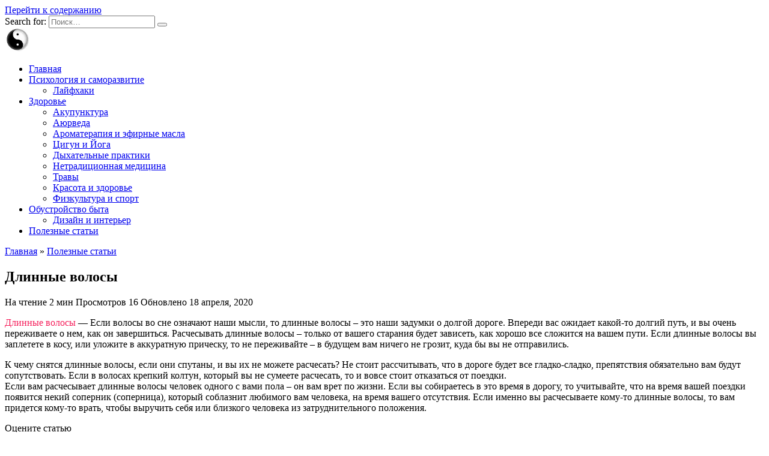

--- FILE ---
content_type: text/html; charset=UTF-8
request_url: https://www.universalinternetlibrary.ru/content/dlinnye-volosy/
body_size: 12405
content:
<!doctype html>
<html lang="ru-RU">
<head>
	<meta charset="UTF-8">
	<meta name="viewport" content="width=device-width, initial-scale=1">

	<title>Сонник длинные волосы, что значит видеть длинные волосы во сне</title>
<meta name='robots' content='max-image-preview:large' />

<!-- All In One SEO Pack 3.4.2[139,203] -->
<script type="application/ld+json" class="aioseop-schema">{"@context":"https://schema.org","@graph":[{"@type":"Organization","@id":"https://www.universalinternetlibrary.ru/#organization","url":"https://www.universalinternetlibrary.ru/","name":"Библиотека здоровья и саморазвития","sameAs":[]},{"@type":"WebSite","@id":"https://www.universalinternetlibrary.ru/#website","url":"https://www.universalinternetlibrary.ru/","name":"Библиотека здоровья и саморазвития","publisher":{"@id":"https://www.universalinternetlibrary.ru/#organization"},"potentialAction":{"@type":"SearchAction","target":"https://www.universalinternetlibrary.ru/?s={search_term_string}","query-input":"required name=search_term_string"}},{"@type":"WebPage","@id":"https://www.universalinternetlibrary.ru/content/dlinnye-volosy/#webpage","url":"https://www.universalinternetlibrary.ru/content/dlinnye-volosy/","inLanguage":"ru-RU","name":"Длинные волосы","isPartOf":{"@id":"https://www.universalinternetlibrary.ru/#website"},"breadcrumb":{"@id":"https://www.universalinternetlibrary.ru/content/dlinnye-volosy/#breadcrumblist"},"datePublished":"2020-04-18T13:40:03+03:00","dateModified":"2020-04-18T13:40:18+03:00"},{"@type":"Article","@id":"https://www.universalinternetlibrary.ru/content/dlinnye-volosy/#article","isPartOf":{"@id":"https://www.universalinternetlibrary.ru/content/dlinnye-volosy/#webpage"},"author":{"@id":"https://www.universalinternetlibrary.ru/content/author/admin/#author"},"headline":"Длинные волосы","datePublished":"2020-04-18T13:40:03+03:00","dateModified":"2020-04-18T13:40:18+03:00","commentCount":0,"mainEntityOfPage":{"@id":"https://www.universalinternetlibrary.ru/content/dlinnye-volosy/#webpage"},"publisher":{"@id":"https://www.universalinternetlibrary.ru/#organization"},"articleSection":"Полезные статьи"},{"@type":"Person","@id":"https://www.universalinternetlibrary.ru/content/author/admin/#author","name":"admin","sameAs":[],"image":{"@type":"ImageObject","@id":"https://www.universalinternetlibrary.ru/#personlogo","url":"https://secure.gravatar.com/avatar/a08bea260ca5c22efc86e15a20004620?s=96&d=mm&r=g","width":96,"height":96,"caption":"admin"}},{"@type":"BreadcrumbList","@id":"https://www.universalinternetlibrary.ru/content/dlinnye-volosy/#breadcrumblist","itemListElement":[{"@type":"ListItem","position":1,"item":{"@type":"WebPage","@id":"https://www.universalinternetlibrary.ru/","url":"https://www.universalinternetlibrary.ru/","name":"Библиотека здоровья и саморазвития"}},{"@type":"ListItem","position":2,"item":{"@type":"WebPage","@id":"https://www.universalinternetlibrary.ru/content/dlinnye-volosy/","url":"https://www.universalinternetlibrary.ru/content/dlinnye-volosy/","name":"Длинные волосы"}}]}]}</script>
<link rel="canonical" href="https://www.universalinternetlibrary.ru/content/dlinnye-volosy/" />
<!-- All In One SEO Pack -->
<link rel='dns-prefetch' href='//fonts.googleapis.com' />
<link rel="alternate" type="application/rss+xml" title="Библиотека здоровья и саморазвития &raquo; Лента комментариев к &laquo;Длинные волосы&raquo;" href="https://www.universalinternetlibrary.ru/content/dlinnye-volosy/feed/" />
<script type="text/javascript">
/* <![CDATA[ */
window._wpemojiSettings = {"baseUrl":"https:\/\/s.w.org\/images\/core\/emoji\/15.0.3\/72x72\/","ext":".png","svgUrl":"https:\/\/s.w.org\/images\/core\/emoji\/15.0.3\/svg\/","svgExt":".svg","source":{"concatemoji":"https:\/\/www.universalinternetlibrary.ru\/wp-includes\/js\/wp-emoji-release.min.js?ver=6.6.4"}};
/*! This file is auto-generated */
!function(i,n){var o,s,e;function c(e){try{var t={supportTests:e,timestamp:(new Date).valueOf()};sessionStorage.setItem(o,JSON.stringify(t))}catch(e){}}function p(e,t,n){e.clearRect(0,0,e.canvas.width,e.canvas.height),e.fillText(t,0,0);var t=new Uint32Array(e.getImageData(0,0,e.canvas.width,e.canvas.height).data),r=(e.clearRect(0,0,e.canvas.width,e.canvas.height),e.fillText(n,0,0),new Uint32Array(e.getImageData(0,0,e.canvas.width,e.canvas.height).data));return t.every(function(e,t){return e===r[t]})}function u(e,t,n){switch(t){case"flag":return n(e,"\ud83c\udff3\ufe0f\u200d\u26a7\ufe0f","\ud83c\udff3\ufe0f\u200b\u26a7\ufe0f")?!1:!n(e,"\ud83c\uddfa\ud83c\uddf3","\ud83c\uddfa\u200b\ud83c\uddf3")&&!n(e,"\ud83c\udff4\udb40\udc67\udb40\udc62\udb40\udc65\udb40\udc6e\udb40\udc67\udb40\udc7f","\ud83c\udff4\u200b\udb40\udc67\u200b\udb40\udc62\u200b\udb40\udc65\u200b\udb40\udc6e\u200b\udb40\udc67\u200b\udb40\udc7f");case"emoji":return!n(e,"\ud83d\udc26\u200d\u2b1b","\ud83d\udc26\u200b\u2b1b")}return!1}function f(e,t,n){var r="undefined"!=typeof WorkerGlobalScope&&self instanceof WorkerGlobalScope?new OffscreenCanvas(300,150):i.createElement("canvas"),a=r.getContext("2d",{willReadFrequently:!0}),o=(a.textBaseline="top",a.font="600 32px Arial",{});return e.forEach(function(e){o[e]=t(a,e,n)}),o}function t(e){var t=i.createElement("script");t.src=e,t.defer=!0,i.head.appendChild(t)}"undefined"!=typeof Promise&&(o="wpEmojiSettingsSupports",s=["flag","emoji"],n.supports={everything:!0,everythingExceptFlag:!0},e=new Promise(function(e){i.addEventListener("DOMContentLoaded",e,{once:!0})}),new Promise(function(t){var n=function(){try{var e=JSON.parse(sessionStorage.getItem(o));if("object"==typeof e&&"number"==typeof e.timestamp&&(new Date).valueOf()<e.timestamp+604800&&"object"==typeof e.supportTests)return e.supportTests}catch(e){}return null}();if(!n){if("undefined"!=typeof Worker&&"undefined"!=typeof OffscreenCanvas&&"undefined"!=typeof URL&&URL.createObjectURL&&"undefined"!=typeof Blob)try{var e="postMessage("+f.toString()+"("+[JSON.stringify(s),u.toString(),p.toString()].join(",")+"));",r=new Blob([e],{type:"text/javascript"}),a=new Worker(URL.createObjectURL(r),{name:"wpTestEmojiSupports"});return void(a.onmessage=function(e){c(n=e.data),a.terminate(),t(n)})}catch(e){}c(n=f(s,u,p))}t(n)}).then(function(e){for(var t in e)n.supports[t]=e[t],n.supports.everything=n.supports.everything&&n.supports[t],"flag"!==t&&(n.supports.everythingExceptFlag=n.supports.everythingExceptFlag&&n.supports[t]);n.supports.everythingExceptFlag=n.supports.everythingExceptFlag&&!n.supports.flag,n.DOMReady=!1,n.readyCallback=function(){n.DOMReady=!0}}).then(function(){return e}).then(function(){var e;n.supports.everything||(n.readyCallback(),(e=n.source||{}).concatemoji?t(e.concatemoji):e.wpemoji&&e.twemoji&&(t(e.twemoji),t(e.wpemoji)))}))}((window,document),window._wpemojiSettings);
/* ]]> */
</script>
<style id='wp-emoji-styles-inline-css' type='text/css'>

	img.wp-smiley, img.emoji {
		display: inline !important;
		border: none !important;
		box-shadow: none !important;
		height: 1em !important;
		width: 1em !important;
		margin: 0 0.07em !important;
		vertical-align: -0.1em !important;
		background: none !important;
		padding: 0 !important;
	}
</style>
<link rel='stylesheet' id='wp-block-library-css' href='https://www.universalinternetlibrary.ru/wp-includes/css/dist/block-library/style.min.css?ver=6.6.4'  media='all' />
<style id='wp-block-library-theme-inline-css' type='text/css'>
.wp-block-audio :where(figcaption){color:#555;font-size:13px;text-align:center}.is-dark-theme .wp-block-audio :where(figcaption){color:#ffffffa6}.wp-block-audio{margin:0 0 1em}.wp-block-code{border:1px solid #ccc;border-radius:4px;font-family:Menlo,Consolas,monaco,monospace;padding:.8em 1em}.wp-block-embed :where(figcaption){color:#555;font-size:13px;text-align:center}.is-dark-theme .wp-block-embed :where(figcaption){color:#ffffffa6}.wp-block-embed{margin:0 0 1em}.blocks-gallery-caption{color:#555;font-size:13px;text-align:center}.is-dark-theme .blocks-gallery-caption{color:#ffffffa6}:root :where(.wp-block-image figcaption){color:#555;font-size:13px;text-align:center}.is-dark-theme :root :where(.wp-block-image figcaption){color:#ffffffa6}.wp-block-image{margin:0 0 1em}.wp-block-pullquote{border-bottom:4px solid;border-top:4px solid;color:currentColor;margin-bottom:1.75em}.wp-block-pullquote cite,.wp-block-pullquote footer,.wp-block-pullquote__citation{color:currentColor;font-size:.8125em;font-style:normal;text-transform:uppercase}.wp-block-quote{border-left:.25em solid;margin:0 0 1.75em;padding-left:1em}.wp-block-quote cite,.wp-block-quote footer{color:currentColor;font-size:.8125em;font-style:normal;position:relative}.wp-block-quote.has-text-align-right{border-left:none;border-right:.25em solid;padding-left:0;padding-right:1em}.wp-block-quote.has-text-align-center{border:none;padding-left:0}.wp-block-quote.is-large,.wp-block-quote.is-style-large,.wp-block-quote.is-style-plain{border:none}.wp-block-search .wp-block-search__label{font-weight:700}.wp-block-search__button{border:1px solid #ccc;padding:.375em .625em}:where(.wp-block-group.has-background){padding:1.25em 2.375em}.wp-block-separator.has-css-opacity{opacity:.4}.wp-block-separator{border:none;border-bottom:2px solid;margin-left:auto;margin-right:auto}.wp-block-separator.has-alpha-channel-opacity{opacity:1}.wp-block-separator:not(.is-style-wide):not(.is-style-dots){width:100px}.wp-block-separator.has-background:not(.is-style-dots){border-bottom:none;height:1px}.wp-block-separator.has-background:not(.is-style-wide):not(.is-style-dots){height:2px}.wp-block-table{margin:0 0 1em}.wp-block-table td,.wp-block-table th{word-break:normal}.wp-block-table :where(figcaption){color:#555;font-size:13px;text-align:center}.is-dark-theme .wp-block-table :where(figcaption){color:#ffffffa6}.wp-block-video :where(figcaption){color:#555;font-size:13px;text-align:center}.is-dark-theme .wp-block-video :where(figcaption){color:#ffffffa6}.wp-block-video{margin:0 0 1em}:root :where(.wp-block-template-part.has-background){margin-bottom:0;margin-top:0;padding:1.25em 2.375em}
</style>
<style id='classic-theme-styles-inline-css' type='text/css'>
/*! This file is auto-generated */
.wp-block-button__link{color:#fff;background-color:#32373c;border-radius:9999px;box-shadow:none;text-decoration:none;padding:calc(.667em + 2px) calc(1.333em + 2px);font-size:1.125em}.wp-block-file__button{background:#32373c;color:#fff;text-decoration:none}
</style>
<style id='global-styles-inline-css' type='text/css'>
:root{--wp--preset--aspect-ratio--square: 1;--wp--preset--aspect-ratio--4-3: 4/3;--wp--preset--aspect-ratio--3-4: 3/4;--wp--preset--aspect-ratio--3-2: 3/2;--wp--preset--aspect-ratio--2-3: 2/3;--wp--preset--aspect-ratio--16-9: 16/9;--wp--preset--aspect-ratio--9-16: 9/16;--wp--preset--color--black: #000000;--wp--preset--color--cyan-bluish-gray: #abb8c3;--wp--preset--color--white: #ffffff;--wp--preset--color--pale-pink: #f78da7;--wp--preset--color--vivid-red: #cf2e2e;--wp--preset--color--luminous-vivid-orange: #ff6900;--wp--preset--color--luminous-vivid-amber: #fcb900;--wp--preset--color--light-green-cyan: #7bdcb5;--wp--preset--color--vivid-green-cyan: #00d084;--wp--preset--color--pale-cyan-blue: #8ed1fc;--wp--preset--color--vivid-cyan-blue: #0693e3;--wp--preset--color--vivid-purple: #9b51e0;--wp--preset--gradient--vivid-cyan-blue-to-vivid-purple: linear-gradient(135deg,rgba(6,147,227,1) 0%,rgb(155,81,224) 100%);--wp--preset--gradient--light-green-cyan-to-vivid-green-cyan: linear-gradient(135deg,rgb(122,220,180) 0%,rgb(0,208,130) 100%);--wp--preset--gradient--luminous-vivid-amber-to-luminous-vivid-orange: linear-gradient(135deg,rgba(252,185,0,1) 0%,rgba(255,105,0,1) 100%);--wp--preset--gradient--luminous-vivid-orange-to-vivid-red: linear-gradient(135deg,rgba(255,105,0,1) 0%,rgb(207,46,46) 100%);--wp--preset--gradient--very-light-gray-to-cyan-bluish-gray: linear-gradient(135deg,rgb(238,238,238) 0%,rgb(169,184,195) 100%);--wp--preset--gradient--cool-to-warm-spectrum: linear-gradient(135deg,rgb(74,234,220) 0%,rgb(151,120,209) 20%,rgb(207,42,186) 40%,rgb(238,44,130) 60%,rgb(251,105,98) 80%,rgb(254,248,76) 100%);--wp--preset--gradient--blush-light-purple: linear-gradient(135deg,rgb(255,206,236) 0%,rgb(152,150,240) 100%);--wp--preset--gradient--blush-bordeaux: linear-gradient(135deg,rgb(254,205,165) 0%,rgb(254,45,45) 50%,rgb(107,0,62) 100%);--wp--preset--gradient--luminous-dusk: linear-gradient(135deg,rgb(255,203,112) 0%,rgb(199,81,192) 50%,rgb(65,88,208) 100%);--wp--preset--gradient--pale-ocean: linear-gradient(135deg,rgb(255,245,203) 0%,rgb(182,227,212) 50%,rgb(51,167,181) 100%);--wp--preset--gradient--electric-grass: linear-gradient(135deg,rgb(202,248,128) 0%,rgb(113,206,126) 100%);--wp--preset--gradient--midnight: linear-gradient(135deg,rgb(2,3,129) 0%,rgb(40,116,252) 100%);--wp--preset--font-size--small: 19.5px;--wp--preset--font-size--medium: 20px;--wp--preset--font-size--large: 36.5px;--wp--preset--font-size--x-large: 42px;--wp--preset--font-size--normal: 22px;--wp--preset--font-size--huge: 49.5px;--wp--preset--spacing--20: 0.44rem;--wp--preset--spacing--30: 0.67rem;--wp--preset--spacing--40: 1rem;--wp--preset--spacing--50: 1.5rem;--wp--preset--spacing--60: 2.25rem;--wp--preset--spacing--70: 3.38rem;--wp--preset--spacing--80: 5.06rem;--wp--preset--shadow--natural: 6px 6px 9px rgba(0, 0, 0, 0.2);--wp--preset--shadow--deep: 12px 12px 50px rgba(0, 0, 0, 0.4);--wp--preset--shadow--sharp: 6px 6px 0px rgba(0, 0, 0, 0.2);--wp--preset--shadow--outlined: 6px 6px 0px -3px rgba(255, 255, 255, 1), 6px 6px rgba(0, 0, 0, 1);--wp--preset--shadow--crisp: 6px 6px 0px rgba(0, 0, 0, 1);}:where(.is-layout-flex){gap: 0.5em;}:where(.is-layout-grid){gap: 0.5em;}body .is-layout-flex{display: flex;}.is-layout-flex{flex-wrap: wrap;align-items: center;}.is-layout-flex > :is(*, div){margin: 0;}body .is-layout-grid{display: grid;}.is-layout-grid > :is(*, div){margin: 0;}:where(.wp-block-columns.is-layout-flex){gap: 2em;}:where(.wp-block-columns.is-layout-grid){gap: 2em;}:where(.wp-block-post-template.is-layout-flex){gap: 1.25em;}:where(.wp-block-post-template.is-layout-grid){gap: 1.25em;}.has-black-color{color: var(--wp--preset--color--black) !important;}.has-cyan-bluish-gray-color{color: var(--wp--preset--color--cyan-bluish-gray) !important;}.has-white-color{color: var(--wp--preset--color--white) !important;}.has-pale-pink-color{color: var(--wp--preset--color--pale-pink) !important;}.has-vivid-red-color{color: var(--wp--preset--color--vivid-red) !important;}.has-luminous-vivid-orange-color{color: var(--wp--preset--color--luminous-vivid-orange) !important;}.has-luminous-vivid-amber-color{color: var(--wp--preset--color--luminous-vivid-amber) !important;}.has-light-green-cyan-color{color: var(--wp--preset--color--light-green-cyan) !important;}.has-vivid-green-cyan-color{color: var(--wp--preset--color--vivid-green-cyan) !important;}.has-pale-cyan-blue-color{color: var(--wp--preset--color--pale-cyan-blue) !important;}.has-vivid-cyan-blue-color{color: var(--wp--preset--color--vivid-cyan-blue) !important;}.has-vivid-purple-color{color: var(--wp--preset--color--vivid-purple) !important;}.has-black-background-color{background-color: var(--wp--preset--color--black) !important;}.has-cyan-bluish-gray-background-color{background-color: var(--wp--preset--color--cyan-bluish-gray) !important;}.has-white-background-color{background-color: var(--wp--preset--color--white) !important;}.has-pale-pink-background-color{background-color: var(--wp--preset--color--pale-pink) !important;}.has-vivid-red-background-color{background-color: var(--wp--preset--color--vivid-red) !important;}.has-luminous-vivid-orange-background-color{background-color: var(--wp--preset--color--luminous-vivid-orange) !important;}.has-luminous-vivid-amber-background-color{background-color: var(--wp--preset--color--luminous-vivid-amber) !important;}.has-light-green-cyan-background-color{background-color: var(--wp--preset--color--light-green-cyan) !important;}.has-vivid-green-cyan-background-color{background-color: var(--wp--preset--color--vivid-green-cyan) !important;}.has-pale-cyan-blue-background-color{background-color: var(--wp--preset--color--pale-cyan-blue) !important;}.has-vivid-cyan-blue-background-color{background-color: var(--wp--preset--color--vivid-cyan-blue) !important;}.has-vivid-purple-background-color{background-color: var(--wp--preset--color--vivid-purple) !important;}.has-black-border-color{border-color: var(--wp--preset--color--black) !important;}.has-cyan-bluish-gray-border-color{border-color: var(--wp--preset--color--cyan-bluish-gray) !important;}.has-white-border-color{border-color: var(--wp--preset--color--white) !important;}.has-pale-pink-border-color{border-color: var(--wp--preset--color--pale-pink) !important;}.has-vivid-red-border-color{border-color: var(--wp--preset--color--vivid-red) !important;}.has-luminous-vivid-orange-border-color{border-color: var(--wp--preset--color--luminous-vivid-orange) !important;}.has-luminous-vivid-amber-border-color{border-color: var(--wp--preset--color--luminous-vivid-amber) !important;}.has-light-green-cyan-border-color{border-color: var(--wp--preset--color--light-green-cyan) !important;}.has-vivid-green-cyan-border-color{border-color: var(--wp--preset--color--vivid-green-cyan) !important;}.has-pale-cyan-blue-border-color{border-color: var(--wp--preset--color--pale-cyan-blue) !important;}.has-vivid-cyan-blue-border-color{border-color: var(--wp--preset--color--vivid-cyan-blue) !important;}.has-vivid-purple-border-color{border-color: var(--wp--preset--color--vivid-purple) !important;}.has-vivid-cyan-blue-to-vivid-purple-gradient-background{background: var(--wp--preset--gradient--vivid-cyan-blue-to-vivid-purple) !important;}.has-light-green-cyan-to-vivid-green-cyan-gradient-background{background: var(--wp--preset--gradient--light-green-cyan-to-vivid-green-cyan) !important;}.has-luminous-vivid-amber-to-luminous-vivid-orange-gradient-background{background: var(--wp--preset--gradient--luminous-vivid-amber-to-luminous-vivid-orange) !important;}.has-luminous-vivid-orange-to-vivid-red-gradient-background{background: var(--wp--preset--gradient--luminous-vivid-orange-to-vivid-red) !important;}.has-very-light-gray-to-cyan-bluish-gray-gradient-background{background: var(--wp--preset--gradient--very-light-gray-to-cyan-bluish-gray) !important;}.has-cool-to-warm-spectrum-gradient-background{background: var(--wp--preset--gradient--cool-to-warm-spectrum) !important;}.has-blush-light-purple-gradient-background{background: var(--wp--preset--gradient--blush-light-purple) !important;}.has-blush-bordeaux-gradient-background{background: var(--wp--preset--gradient--blush-bordeaux) !important;}.has-luminous-dusk-gradient-background{background: var(--wp--preset--gradient--luminous-dusk) !important;}.has-pale-ocean-gradient-background{background: var(--wp--preset--gradient--pale-ocean) !important;}.has-electric-grass-gradient-background{background: var(--wp--preset--gradient--electric-grass) !important;}.has-midnight-gradient-background{background: var(--wp--preset--gradient--midnight) !important;}.has-small-font-size{font-size: var(--wp--preset--font-size--small) !important;}.has-medium-font-size{font-size: var(--wp--preset--font-size--medium) !important;}.has-large-font-size{font-size: var(--wp--preset--font-size--large) !important;}.has-x-large-font-size{font-size: var(--wp--preset--font-size--x-large) !important;}
:where(.wp-block-post-template.is-layout-flex){gap: 1.25em;}:where(.wp-block-post-template.is-layout-grid){gap: 1.25em;}
:where(.wp-block-columns.is-layout-flex){gap: 2em;}:where(.wp-block-columns.is-layout-grid){gap: 2em;}
:root :where(.wp-block-pullquote){font-size: 1.5em;line-height: 1.6;}
</style>
<link rel='stylesheet' id='aioseop-toolbar-menu-css' href='https://www.universalinternetlibrary.ru/wp-content/plugins/all-in-one-seo-pack/css/admin-toolbar-menu.css?ver=3.4.2'  media='all' />
<link rel='stylesheet' id='google-fonts-css' href='https://fonts.googleapis.com/css?family=Montserrat%3A400%2C400i%2C700&#038;subset=cyrillic&#038;display=swap&#038;ver=6.6.4'  media='all' />
<link rel='stylesheet' id='reboot-style-css' href='https://www.universalinternetlibrary.ru/wp-content/themes/reboot/assets/css/style.min.css?ver=1.4.9'  media='all' />
<script type="text/javascript" src="https://www.universalinternetlibrary.ru/wp-includes/js/jquery/jquery.min.js?ver=3.7.1" id="jquery-core-js"></script>
<script type="text/javascript" src="https://www.universalinternetlibrary.ru/wp-includes/js/jquery/jquery-migrate.min.js?ver=3.4.1" id="jquery-migrate-js"></script>
<link rel="https://api.w.org/" href="https://www.universalinternetlibrary.ru/wp-json/" /><link rel="alternate" title="JSON" type="application/json" href="https://www.universalinternetlibrary.ru/wp-json/wp/v2/posts/411" /><link rel="EditURI" type="application/rsd+xml" title="RSD" href="https://www.universalinternetlibrary.ru/xmlrpc.php?rsd" />
<meta name="generator" content="WordPress 6.6.4" />
<link rel='shortlink' href='https://www.universalinternetlibrary.ru/?p=411' />
<link rel="alternate" title="oEmbed (JSON)" type="application/json+oembed" href="https://www.universalinternetlibrary.ru/wp-json/oembed/1.0/embed?url=https%3A%2F%2Fwww.universalinternetlibrary.ru%2Fcontent%2Fdlinnye-volosy%2F" />
<link rel="alternate" title="oEmbed (XML)" type="text/xml+oembed" href="https://www.universalinternetlibrary.ru/wp-json/oembed/1.0/embed?url=https%3A%2F%2Fwww.universalinternetlibrary.ru%2Fcontent%2Fdlinnye-volosy%2F&#038;format=xml" />
<link rel="preload" href="https://www.universalinternetlibrary.ru/wp-content/themes/reboot/assets/fonts/wpshop-core.ttf" as="font" crossorigin>    </head>

<body class="post-template-default single single-post postid-411 single-format-standard wp-embed-responsive sidebar-right">



<div id="page" class="site">
    <a class="skip-link screen-reader-text" href="#content">Перейти к содержанию</a>

    <div class="search-screen-overlay js-search-screen-overlay"></div>
    <div class="search-screen js-search-screen">
        
<form role="search" method="get" class="search-form" action="https://www.universalinternetlibrary.ru/">
    <label>
        <span class="screen-reader-text">Search for:</span>
        <input type="search" class="search-field" placeholder="Поиск…" value="" name="s">
    </label>
    <button type="submit" class="search-submit"></button>
</form>    </div>

    

<header id="masthead" class="site-header full" itemscope itemtype="http://schema.org/WPHeader">
    <div class="site-header-inner fixed">

        <div class="humburger js-humburger"><span></span><span></span><span></span></div>

        
<div class="site-branding">

    <div class="site-logotype"><a href="https://www.universalinternetlibrary.ru/"><img src="https://www.universalinternetlibrary.ru/wp-content/uploads/2024/02/uni.webp" width="42" height="39" alt="Библиотека здоровья и саморазвития"></a></div><div class="site-branding__body"></div></div><!-- .site-branding --><div class="top-menu"><ul id="top-menu" class="menu"><li id="menu-item-8436" class="menu-item menu-item-type-custom menu-item-object-custom menu-item-home menu-item-8436"><a href="https://www.universalinternetlibrary.ru">Главная</a></li>
<li id="menu-item-8430" class="menu-item menu-item-type-taxonomy menu-item-object-category menu-item-has-children menu-item-8430"><a href="https://www.universalinternetlibrary.ru/content/category/psirazvitie/">Психология и саморазвитие</a>
<ul class="sub-menu">
	<li id="menu-item-34111" class="menu-item menu-item-type-taxonomy menu-item-object-category menu-item-34111"><a href="https://www.universalinternetlibrary.ru/content/category/psirazvitie/laivhaki/">Лайфхаки</a></li>
</ul>
</li>
<li id="menu-item-8443" class="menu-item menu-item-type-post_type menu-item-object-page menu-item-has-children menu-item-8443"><a href="https://www.universalinternetlibrary.ru/vosstanovlenie-zdoroviya/">Здоровье</a>
<ul class="sub-menu">
	<li id="menu-item-7" class="menu-item menu-item-type-taxonomy menu-item-object-category menu-item-7"><a href="https://www.universalinternetlibrary.ru/content/category/akupunktura/">Акупунктура</a></li>
	<li id="menu-item-9" class="menu-item menu-item-type-taxonomy menu-item-object-category menu-item-9"><a href="https://www.universalinternetlibrary.ru/content/category/aurveda/">Аюрведа</a></li>
	<li id="menu-item-8446" class="menu-item menu-item-type-taxonomy menu-item-object-category menu-item-8446"><a href="https://www.universalinternetlibrary.ru/content/category/aromaterapiya-i-efirnye-masla/">Ароматерапия и эфирные масла</a></li>
	<li id="menu-item-25" class="menu-item menu-item-type-taxonomy menu-item-object-category menu-item-25"><a href="https://www.universalinternetlibrary.ru/content/category/cigun-i-ioga/">Цигун и Йога</a></li>
	<li id="menu-item-8448" class="menu-item menu-item-type-taxonomy menu-item-object-category menu-item-8448"><a href="https://www.universalinternetlibrary.ru/content/category/dyhatelnye-praktiki/">Дыхательные практики</a></li>
	<li id="menu-item-8447" class="menu-item menu-item-type-taxonomy menu-item-object-category menu-item-8447"><a href="https://www.universalinternetlibrary.ru/content/category/netradicionnaya-medicina/">Нетрадиционная медицина</a></li>
	<li id="menu-item-23" class="menu-item menu-item-type-taxonomy menu-item-object-category menu-item-23"><a href="https://www.universalinternetlibrary.ru/content/category/travy/">Травы</a></li>
	<li id="menu-item-12416" class="menu-item menu-item-type-taxonomy menu-item-object-category menu-item-12416"><a href="https://www.universalinternetlibrary.ru/content/category/krasota-zdorovie/">Красота и здоровье</a></li>
	<li id="menu-item-20174" class="menu-item menu-item-type-taxonomy menu-item-object-category menu-item-20174"><a href="https://www.universalinternetlibrary.ru/content/category/fizkultura-i-sport/">Физкультура и спорт</a></li>
</ul>
</li>
<li id="menu-item-21277" class="menu-item menu-item-type-post_type menu-item-object-page menu-item-has-children menu-item-21277"><a href="https://www.universalinternetlibrary.ru/obustrojstvo-byta/">Обустройство быта</a>
<ul class="sub-menu">
	<li id="menu-item-21278" class="menu-item menu-item-type-taxonomy menu-item-object-category menu-item-21278"><a href="https://www.universalinternetlibrary.ru/content/category/dizajn-i-interer/">Дизайн и интерьер</a></li>
</ul>
</li>
<li id="menu-item-8776" class="menu-item menu-item-type-taxonomy menu-item-object-category current-post-ancestor current-menu-parent current-post-parent menu-item-8776"><a href="https://www.universalinternetlibrary.ru/content/category/poleznoe/">Полезные статьи</a></li>
</ul></div>                <div class="header-search">
                    <span class="search-icon js-search-icon"></span>
                </div>
            
    </div>
</header><!-- #masthead -->


    
    <nav id="site-navigation" class="main-navigation fixed" style="display: none;">
        <div class="main-navigation-inner full">
            <ul id="header_menu"></ul>
        </div>
    </nav>
    <div class="container header-separator"></div>


    <div class="mobile-menu-placeholder js-mobile-menu-placeholder"></div>
    
	
    <div id="content" class="site-content fixed">

        
        <div class="site-content-inner">
    
        
        <div id="primary" class="content-area" itemscope itemtype="http://schema.org/Article">
            <main id="main" class="site-main article-card">

                
<article id="post-411" class="article-post post-411 post type-post status-publish format-standard  category-poleznoe">

    
        <div class="breadcrumb" itemscope itemtype="http://schema.org/BreadcrumbList"><span class="breadcrumb-item" itemprop="itemListElement" itemscope itemtype="http://schema.org/ListItem"><a href="https://www.universalinternetlibrary.ru/" itemprop="item"><span itemprop="name">Главная</span></a><meta itemprop="position" content="0"></span> <span class="breadcrumb-separator">»</span> <span class="breadcrumb-item" itemprop="itemListElement" itemscope itemtype="http://schema.org/ListItem"><a href="https://www.universalinternetlibrary.ru/content/category/poleznoe/" itemprop="item"><span itemprop="name">Полезные статьи</span></a><meta itemprop="position" content="1"></span></div>
                                <h1 class="entry-title" itemprop="headline">Длинные волосы</h1>
                    
        
        
    
            <div class="entry-meta">
                        <span class="entry-time"><span class="entry-label">На чтение</span> 2 мин</span>            <span class="entry-views"><span class="entry-label">Просмотров</span> <span class="js-views-count" data-post_id="411">16</span></span>            
            <span class="entry-date"><span class="entry-label">Обновлено</span> <time itemprop="dateModified" datetime="2020-04-18">18 апреля, 2020</time></span>        </div>
    
    
    <div class="entry-content" itemprop="articleBody">
        <p><font color="F51F5B">Длинные волосы</font> &#8212; Если волосы во сне означают наши мысли, то длинные волосы – это наши задумки о долгой дороге. Впереди вас ожидает какой-то долгий путь, и вы очень переживаете о нем, как он завершиться. Расчесывать длинные волосы – только от вашего старания будет зависеть, как хорошо все сложится на вашем пути. Если длинные волосы вы заплетете в косу, или уложите в аккуратную прическу, то не переживайте – в будущем вам ничего не грозит, куда бы вы не отправились.</p>
<div style="display:block;float:right;margin: 5px;">
 <script type="text/javascript"><!--
google_ad_client = "ca-pub-7402614738147167";
/* Универс */
google_ad_slot = "5010846439";
google_ad_width = 336;
google_ad_height = 280;
//--><br />
</script><br />
<script type="text/javascript" src="http://pagead2.googlesyndication.com/pagead/show_ads.js"><br />
</script></div>
<p>К чему снятся длинные волосы, если они спутаны, и вы их не можете расчесать? Не стоит рассчитывать, что в дороге будет все гладко-сладко, препятствия обязательно вам будут сопутствовать. Если в волосах крепкий колтун, который вы не сумеете расчесать, то и вовсе стоит отказаться от поездки.<br />
Если вам расчесывает длинные волосы человек одного с вами пола – он вам врет по жизни. Если вы собираетесь в это время в дорогу, то учитывайте, что на время вашей поездки появится некий соперник (соперница), который соблазнит любимого вам человека, на время вашего отсутствия.  Если именно вы расчесываете кому-то длинные волосы, то вам придется кому-то врать, чтобы выручить себя или близкого человека из затруднительного положения.</p>
<!-- toc empty -->    </div><!-- .entry-content -->

</article>






    <div class="rating-box">
        <div class="rating-box__header">Оцените статью</div>
		<div class="wp-star-rating js-star-rating star-rating--score-0" data-post-id="411" data-rating-count="0" data-rating-sum="0" data-rating-value="0"><span class="star-rating-item js-star-rating-item" data-score="1"><svg aria-hidden="true" role="img" xmlns="http://www.w3.org/2000/svg" viewBox="0 0 576 512" class="i-ico"><path fill="currentColor" d="M259.3 17.8L194 150.2 47.9 171.5c-26.2 3.8-36.7 36.1-17.7 54.6l105.7 103-25 145.5c-4.5 26.3 23.2 46 46.4 33.7L288 439.6l130.7 68.7c23.2 12.2 50.9-7.4 46.4-33.7l-25-145.5 105.7-103c19-18.5 8.5-50.8-17.7-54.6L382 150.2 316.7 17.8c-11.7-23.6-45.6-23.9-57.4 0z" class="ico-star"></path></svg></span><span class="star-rating-item js-star-rating-item" data-score="2"><svg aria-hidden="true" role="img" xmlns="http://www.w3.org/2000/svg" viewBox="0 0 576 512" class="i-ico"><path fill="currentColor" d="M259.3 17.8L194 150.2 47.9 171.5c-26.2 3.8-36.7 36.1-17.7 54.6l105.7 103-25 145.5c-4.5 26.3 23.2 46 46.4 33.7L288 439.6l130.7 68.7c23.2 12.2 50.9-7.4 46.4-33.7l-25-145.5 105.7-103c19-18.5 8.5-50.8-17.7-54.6L382 150.2 316.7 17.8c-11.7-23.6-45.6-23.9-57.4 0z" class="ico-star"></path></svg></span><span class="star-rating-item js-star-rating-item" data-score="3"><svg aria-hidden="true" role="img" xmlns="http://www.w3.org/2000/svg" viewBox="0 0 576 512" class="i-ico"><path fill="currentColor" d="M259.3 17.8L194 150.2 47.9 171.5c-26.2 3.8-36.7 36.1-17.7 54.6l105.7 103-25 145.5c-4.5 26.3 23.2 46 46.4 33.7L288 439.6l130.7 68.7c23.2 12.2 50.9-7.4 46.4-33.7l-25-145.5 105.7-103c19-18.5 8.5-50.8-17.7-54.6L382 150.2 316.7 17.8c-11.7-23.6-45.6-23.9-57.4 0z" class="ico-star"></path></svg></span><span class="star-rating-item js-star-rating-item" data-score="4"><svg aria-hidden="true" role="img" xmlns="http://www.w3.org/2000/svg" viewBox="0 0 576 512" class="i-ico"><path fill="currentColor" d="M259.3 17.8L194 150.2 47.9 171.5c-26.2 3.8-36.7 36.1-17.7 54.6l105.7 103-25 145.5c-4.5 26.3 23.2 46 46.4 33.7L288 439.6l130.7 68.7c23.2 12.2 50.9-7.4 46.4-33.7l-25-145.5 105.7-103c19-18.5 8.5-50.8-17.7-54.6L382 150.2 316.7 17.8c-11.7-23.6-45.6-23.9-57.4 0z" class="ico-star"></path></svg></span><span class="star-rating-item js-star-rating-item" data-score="5"><svg aria-hidden="true" role="img" xmlns="http://www.w3.org/2000/svg" viewBox="0 0 576 512" class="i-ico"><path fill="currentColor" d="M259.3 17.8L194 150.2 47.9 171.5c-26.2 3.8-36.7 36.1-17.7 54.6l105.7 103-25 145.5c-4.5 26.3 23.2 46 46.4 33.7L288 439.6l130.7 68.7c23.2 12.2 50.9-7.4 46.4-33.7l-25-145.5 105.7-103c19-18.5 8.5-50.8-17.7-54.6L382 150.2 316.7 17.8c-11.7-23.6-45.6-23.9-57.4 0z" class="ico-star"></path></svg></span></div>    </div>


    <div class="entry-social">
		
        		<div class="social-buttons"><span class="social-button social-button--vkontakte" data-social="vkontakte" data-image=""></span><span class="social-button social-button--facebook" data-social="facebook"></span><span class="social-button social-button--telegram" data-social="telegram"></span><span class="social-button social-button--odnoklassniki" data-social="odnoklassniki"></span><span class="social-button social-button--sms" data-social="sms"></span><span class="social-button social-button--whatsapp" data-social="whatsapp"></span><span class="social-button social-button--moimir" data-social="moimir" data-image=""></span></div>            </div>





    <meta itemprop="author" content="admin">
<meta itemscope itemprop="mainEntityOfPage" itemType="https://schema.org/WebPage" itemid="https://www.universalinternetlibrary.ru/content/dlinnye-volosy/" content="Длинные волосы">
    <meta itemprop="datePublished" content="2020-04-18T13:40:03+03:00">
<div itemprop="publisher" itemscope itemtype="https://schema.org/Organization" style="display: none;"><div itemprop="logo" itemscope itemtype="https://schema.org/ImageObject"><img itemprop="url image" src="https://www.universalinternetlibrary.ru/wp-content/uploads/2024/02/uni.webp" alt="Библиотека здоровья и саморазвития"></div><meta itemprop="name" content="Библиотека здоровья и саморазвития"><meta itemprop="telephone" content="Библиотека здоровья и саморазвития"><meta itemprop="address" content="https://www.universalinternetlibrary.ru"></div>
<div id="comments" class="comments-area">

    	<div id="respond" class="comment-respond">
		<div id="reply-title" class="comment-reply-title">Добавить комментарий <small><a rel="nofollow" id="cancel-comment-reply-link" href="/content/dlinnye-volosy/#respond" style="display:none;">Отменить ответ</a></small></div><form action="https://www.universalinternetlibrary.ru/wp-comments-post.php" method="post" id="commentform" class="comment-form" novalidate><p class="comment-form-author"><label class="screen-reader-text" for="author">Имя <span class="required">*</span></label> <input id="author" name="author" type="text" value="" size="30" maxlength="245"  required='required' placeholder="Имя" /></p>
<p class="comment-form-email"><label class="screen-reader-text" for="email">Email <span class="required">*</span></label> <input id="email" name="email" type="email" value="" size="30" maxlength="100"  required='required' placeholder="Email" /></p>
<p class="comment-form-url"><label class="screen-reader-text" for="url">Сайт</label> <input id="url" name="url" type="url" value="" size="30" maxlength="200" placeholder="Сайт" /></p>
<p class="comment-form-comment"><label class="screen-reader-text" for="comment">Комментарий</label> <textarea id="comment" name="comment" cols="45" rows="8" maxlength="65525" required="required" placeholder="Комментарий" ></textarea></p><p class="comment-form-cookies-consent"><input id="wp-comment-cookies-consent" name="wp-comment-cookies-consent" type="checkbox" value="yes" /> <label for="wp-comment-cookies-consent">Сохранить моё имя, email и адрес сайта в этом браузере для последующих моих комментариев.</label></p>
<p class="form-submit"><input name="submit" type="submit" id="submit" class="submit" value="Отправить комментарий" /> <input type='hidden' name='comment_post_ID' value='411' id='comment_post_ID' />
<input type='hidden' name='comment_parent' id='comment_parent' value='0' />
</p></form>	</div><!-- #respond -->
	

    
</div><!-- #comments -->

            </main><!-- #main -->
        </div><!-- #primary -->

        
<aside id="secondary" class="widget-area" itemscope itemtype="http://schema.org/WPSideBar">
    <div class="sticky-sidebar js-sticky-sidebar">

        
        <div id="block-18" class="widget widget_block"></div>
        
    </div>
</aside><!-- #secondary -->

    
    <div id="related-posts" class="related-posts fixed"><div class="related-posts__header">Вам также может понравиться</div><div class="post-cards post-cards--vertical">
<div class="post-card post-card--related">
    <div class="post-card__thumbnail"><a href="https://www.universalinternetlibrary.ru/content/kisloty-v-uhode/"><img width="335" height="220" src="https://www.universalinternetlibrary.ru/wp-content/uploads/2026/01/kisloty-v-uhode-335x220.webp" class="attachment-reboot_small size-reboot_small wp-post-image" alt="Кислоты в уходе: AHA/BHA/PHA без мифов" decoding="async" loading="lazy" /></a></div><div class="post-card__title"><a href="https://www.universalinternetlibrary.ru/content/kisloty-v-uhode/">Кислоты в уходе: AHA/BHA/PHA без мифов</a></div><div class="post-card__description">Кислоты — это химические соединения, обладающие способностью</div><div class="post-card__meta"><span class="post-card__comments">0</span><span class="post-card__views">10</span></div>
</div>

<div class="post-card post-card--related">
    <div class="post-card__thumbnail"><a href="https://www.universalinternetlibrary.ru/content/zagadochnye-superfudy/"><img width="335" height="220" src="https://www.universalinternetlibrary.ru/wp-content/uploads/2026/01/zagadochnye-superfudy-335x220.webp" class="attachment-reboot_small size-reboot_small wp-post-image" alt="Загадочные суперфуды: ягоды асаи, кале и их секреты долголетия" decoding="async" loading="lazy" /></a></div><div class="post-card__title"><a href="https://www.universalinternetlibrary.ru/content/zagadochnye-superfudy/">Загадочные суперфуды: ягоды асаи, кале и их секреты долголетия</a></div><div class="post-card__description">Человек постоянно ищет новые способы улучшения здоровья</div><div class="post-card__meta"><span class="post-card__comments">0</span><span class="post-card__views">14</span></div>
</div>

<div class="post-card post-card--related">
    <div class="post-card__thumbnail"><a href="https://www.universalinternetlibrary.ru/content/kogda-kruzhevo-starit-a-kogda-delaet-obraz-dorogim/"><img width="335" height="220" src="https://www.universalinternetlibrary.ru/wp-content/uploads/2026/01/kogda-kruzhevo-starit-a-kogda-delaet-obraz-dorogim-335x220.webp" class="attachment-reboot_small size-reboot_small wp-post-image" alt="Когда кружево старит, а когда делает образ дорогим: как выбрать платье без «эффекта бабушки»" decoding="async" loading="lazy" /></a></div><div class="post-card__title"><a href="https://www.universalinternetlibrary.ru/content/kogda-kruzhevo-starit-a-kogda-delaet-obraz-dorogim/">Когда кружево старит, а когда делает образ дорогим: как выбрать платье без «эффекта бабушки»</a></div><div class="post-card__description">Когда кружево старит, а когда делает образ дорогим</div><div class="post-card__meta"><span class="post-card__comments">0</span><span class="post-card__views">1</span></div>
</div>

<div class="post-card post-card--related">
    <div class="post-card__thumbnail"><a href="https://www.universalinternetlibrary.ru/content/ocenka-torgovyh-centrov-v-usloviyah-uhoda-brendov-i-rosta-vakansij/"><img width="335" height="220" src="https://www.universalinternetlibrary.ru/wp-content/uploads/2026/01/ocenka-torgovyh-centrov-v-usloviyah-uhoda-brendov-i-rosta-vakansij-335x220.webp" class="attachment-reboot_small size-reboot_small wp-post-image" alt="Оценка торговых центров в условиях ухода брендов и роста вакансии" decoding="async" loading="lazy" /></a></div><div class="post-card__title"><a href="https://www.universalinternetlibrary.ru/content/ocenka-torgovyh-centrov-v-usloviyah-uhoda-brendov-i-rosta-vakansij/">Оценка торговых центров в условиях ухода брендов и роста вакансии</a></div><div class="post-card__description">Рынок торговой недвижимости вступил в фазу структурных</div><div class="post-card__meta"><span class="post-card__comments">0</span><span class="post-card__views">2</span></div>
</div>

<div class="post-card post-card--related">
    <div class="post-card__thumbnail"><a href="https://www.universalinternetlibrary.ru/content/chem-opasna-tesnaya-obuv/"><img width="335" height="220" src="https://www.universalinternetlibrary.ru/wp-content/uploads/2026/01/chem-opasna-tesnaya-obuv-335x220.webp" class="attachment-reboot_small size-reboot_small wp-post-image" alt="Чем опасна тесная обувь и к каким проблемам она приводит" decoding="async" loading="lazy" /></a></div><div class="post-card__title"><a href="https://www.universalinternetlibrary.ru/content/chem-opasna-tesnaya-obuv/">Чем опасна тесная обувь и к каким проблемам она приводит</a></div><div class="post-card__description">Обувь играет важную роль в нашей повседневной жизни</div><div class="post-card__meta"><span class="post-card__comments">0</span><span class="post-card__views">17</span></div>
</div>

<div class="post-card post-card--related">
    <div class="post-card__thumbnail"><a href="https://www.universalinternetlibrary.ru/content/sovremennaya-diagnostika-i-uspeshnoe-lechenie-v-odnom-meste/"><img width="335" height="220" src="https://www.universalinternetlibrary.ru/wp-content/uploads/2026/01/sovremennaya-diagnostika-i-uspeshnoe-lechenie-v-odnom-meste-335x220.webp" class="attachment-reboot_small size-reboot_small wp-post-image" alt="Современная диагностика и успешное лечение в одном месте" decoding="async" loading="lazy" /></a></div><div class="post-card__title"><a href="https://www.universalinternetlibrary.ru/content/sovremennaya-diagnostika-i-uspeshnoe-lechenie-v-odnom-meste/">Современная диагностика и успешное лечение в одном месте</a></div><div class="post-card__description">Современная медицина стремительно развивается, предлагая</div><div class="post-card__meta"><span class="post-card__comments">0</span><span class="post-card__views">6</span></div>
</div>

<div class="post-card post-card--related">
    <div class="post-card__thumbnail"><a href="https://www.universalinternetlibrary.ru/content/korejskie-solncezaschitnye-sredstva/"><img width="335" height="220" src="https://www.universalinternetlibrary.ru/wp-content/uploads/2026/01/korejskie-solncezaschitnye-sredstva-335x220.webp" class="attachment-reboot_small size-reboot_small wp-post-image" alt="Корейские солнцезащитные средства: почему они популярны и какие выбрать" decoding="async" loading="lazy" /></a></div><div class="post-card__title"><a href="https://www.universalinternetlibrary.ru/content/korejskie-solncezaschitnye-sredstva/">Корейские солнцезащитные средства: почему они популярны и какие выбрать</a></div><div class="post-card__description">Корейская косметика давно завоевала сердца женщин всего</div><div class="post-card__meta"><span class="post-card__comments">0</span><span class="post-card__views">6</span></div>
</div>

<div class="post-card post-card--related">
    <div class="post-card__thumbnail"><a href="https://www.universalinternetlibrary.ru/content/kak-otkryt-biznes-na-lazernoy-rezke-ot-vybora-stanka-do-zakupki-materialov/"><img width="335" height="220" src="https://www.universalinternetlibrary.ru/wp-content/uploads/2026/01/kak-otkryt-biznes-na-lazernoy-rezke-ot-vybora-stanka-do-zakupki-materialov-335x220.webp" class="attachment-reboot_small size-reboot_small wp-post-image" alt="Как открыть бизнес на лазерной резке: от выбора станка до закупки материалов" decoding="async" loading="lazy" /></a></div><div class="post-card__title"><a href="https://www.universalinternetlibrary.ru/content/kak-otkryt-biznes-na-lazernoy-rezke-ot-vybora-stanka-do-zakupki-materialov/">Как открыть бизнес на лазерной резке: от выбора станка до закупки материалов</a></div><div class="post-card__description">Начать стоит не со станка, а с понятного ассортимента</div><div class="post-card__meta"><span class="post-card__comments">0</span><span class="post-card__views">7</span></div>
</div>
</div></div>

</div><!--.site-content-inner-->


</div><!--.site-content-->





<div class="site-footer-container ">

    

    <div class="footer-navigation fixed" itemscope itemtype="http://schema.org/SiteNavigationElement">
        <div class="main-navigation-inner full">
            <div class="menu-%d1%84%d1%83%d1%82%d0%bc%d0%b5%d0%bd%d1%8e-container"><ul id="footer_menu" class="menu"><li id="menu-item-8539" class="menu-item menu-item-type-post_type menu-item-object-page menu-item-privacy-policy menu-item-8539"><a rel="privacy-policy" href="https://www.universalinternetlibrary.ru/privacy/">Политика конфиденциальности</a></li>
</ul></div>        </div>
    </div><!--footer-navigation-->


    <footer id="colophon" class="site-footer site-footer--style-gray full">
        <div class="site-footer-inner fixed">

            
            
<div class="footer-bottom">
    <div class="footer-info">
        © 2026 Библиотека здоровья и саморазвития
	        </div>

    <div class="footer-counters"><!-- Yandex.Metrika informer -->
<a href="https://metrika.yandex.ru/stat/?id=19979116&from=informer"
target="_blank" rel="nofollow"><img src="https://informer.yandex.ru/informer/19979116/1_0_FFFFFFFF_FFFFFFFF_1_pageviews"
style="width:80px; height:15px; border:0;" alt="Яндекс.Метрика" title="Яндекс.Метрика: данные за сегодня (просмотры)" /></a>
<!-- /Yandex.Metrika informer -->

<!-- Yandex.Metrika counter -->
<script type="text/javascript" >
   (function(m,e,t,r,i,k,a){m[i]=m[i]||function(){(m[i].a=m[i].a||[]).push(arguments)};
   m[i].l=1*new Date();k=e.createElement(t),a=e.getElementsByTagName(t)[0],k.async=1,k.src=r,a.parentNode.insertBefore(k,a)})
   (window, document, "script", "https://mc.yandex.ru/metrika/tag.js", "ym");

   ym(19979116, "init", {
        clickmap:true,
        trackLinks:true,
        accurateTrackBounce:true
   });
</script>
<noscript><div><img src="https://mc.yandex.ru/watch/19979116" style="position:absolute; left:-9999px;" alt="" /></div></noscript>
<!-- /Yandex.Metrika counter --></div></div>
        </div>
    </footer><!--.site-footer-->
</div>


    <button type="button" class="scrolltop js-scrolltop" data-mob="on"></button>

</div><!-- #page -->

<script type="text/javascript" id="reboot-scripts-js-extra">
/* <![CDATA[ */
var settings_array = {"rating_text_average":"\u0441\u0440\u0435\u0434\u043d\u0435\u0435","rating_text_from":"\u0438\u0437","lightbox_display":"1","sidebar_fixed":"1"};
var wps_ajax = {"url":"https:\/\/www.universalinternetlibrary.ru\/wp-admin\/admin-ajax.php","nonce":"9fd4a1e95c"};
var wpshop_views_counter_params = {"url":"https:\/\/www.universalinternetlibrary.ru\/wp-admin\/admin-ajax.php","nonce":"9fd4a1e95c","is_postviews_enabled":"","post_id":"411"};
/* ]]> */
</script>
<script type="text/javascript" src="https://www.universalinternetlibrary.ru/wp-content/themes/reboot/assets/js/scripts.min.js?ver=1.4.9" id="reboot-scripts-js"></script>
<script type="text/javascript" src="https://www.universalinternetlibrary.ru/wp-includes/js/comment-reply.min.js?ver=6.6.4" id="comment-reply-js" async="async" data-wp-strategy="async"></script>



</body>
</html>
<!-- Dynamic page generated in 0.433 seconds. -->
<!-- Cached page generated by WP-Super-Cache on 2026-01-20 17:03:50 -->

<!-- super cache -->